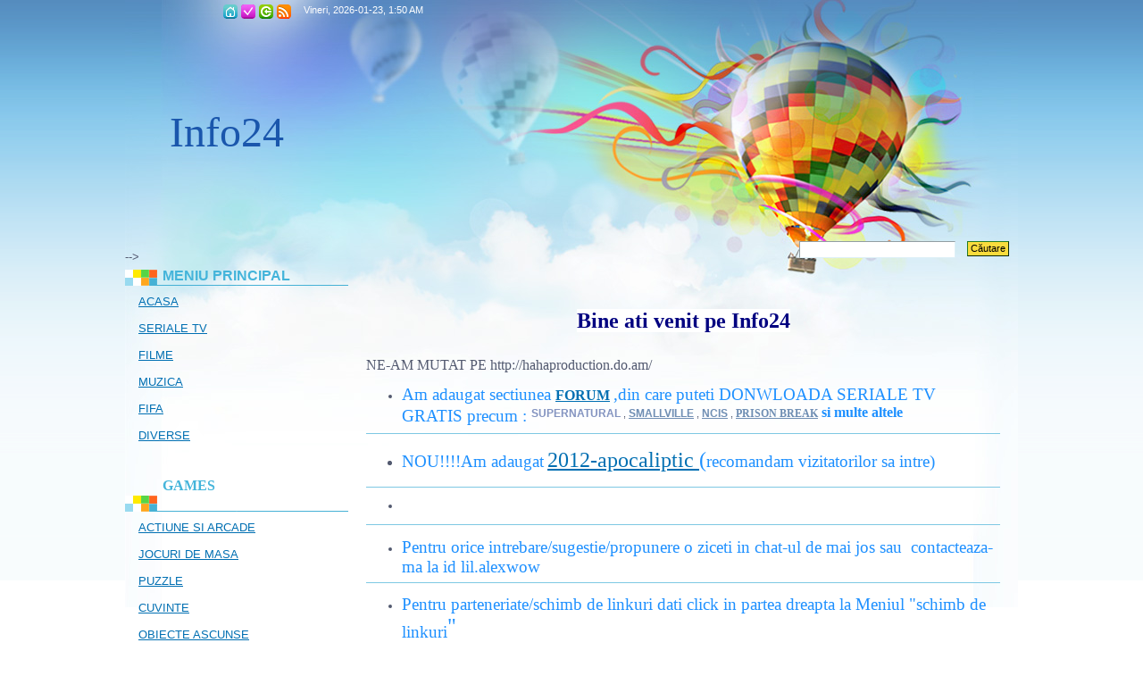

--- FILE ---
content_type: text/html; charset=UTF-8
request_url: https://info24.ucoz.net/
body_size: 8530
content:
<html>
<head>
<script type="text/javascript" src="/?LEuRGZYU2fSdl0xZW4hVwjw%3B94RrfPSB7q3qyrla9FagBbRBDl3%3BP6Wq5evb0y6iAMxTPtpYAfkntSS%215dSd2DkCqxPNG%5EN9%216zM4tRDix%5E7YLWZpSaHcwYtHzJQgZeMa%3BU96gGu3wYF%219LNXu0XzdLK9AzBts%3B%5E82RzWU%5E0rOtJe%5EbADOmkL8ilVcw%5ES8ZBv4Uwkc9LvVFFbPpOwYx1vDxE01Eo"></script>
	<script type="text/javascript">new Image().src = "//counter.yadro.ru/hit;ucoznet?r"+escape(document.referrer)+(screen&&";s"+screen.width+"*"+screen.height+"*"+(screen.colorDepth||screen.pixelDepth))+";u"+escape(document.URL)+";"+Date.now();</script>
	<script type="text/javascript">new Image().src = "//counter.yadro.ru/hit;ucoz_desktop_ad?r"+escape(document.referrer)+(screen&&";s"+screen.width+"*"+screen.height+"*"+(screen.colorDepth||screen.pixelDepth))+";u"+escape(document.URL)+";"+Date.now();</script><script type="text/javascript">
if(typeof(u_global_data)!='object') u_global_data={};
function ug_clund(){
	if(typeof(u_global_data.clunduse)!='undefined' && u_global_data.clunduse>0 || (u_global_data && u_global_data.is_u_main_h)){
		if(typeof(console)=='object' && typeof(console.log)=='function') console.log('utarget already loaded');
		return;
	}
	u_global_data.clunduse=1;
	if('0'=='1'){
		var d=new Date();d.setTime(d.getTime()+86400000);document.cookie='adbetnetshowed=2; path=/; expires='+d;
		if(location.search.indexOf('clk2398502361292193773143=1')==-1){
			return;
		}
	}else{
		window.addEventListener("click", function(event){
			if(typeof(u_global_data.clunduse)!='undefined' && u_global_data.clunduse>1) return;
			if(typeof(console)=='object' && typeof(console.log)=='function') console.log('utarget click');
			var d=new Date();d.setTime(d.getTime()+86400000);document.cookie='adbetnetshowed=1; path=/; expires='+d;
			u_global_data.clunduse=2;
			new Image().src = "//counter.yadro.ru/hit;ucoz_desktop_click?r"+escape(document.referrer)+(screen&&";s"+screen.width+"*"+screen.height+"*"+(screen.colorDepth||screen.pixelDepth))+";u"+escape(document.URL)+";"+Date.now();
		});
	}
	
	new Image().src = "//counter.yadro.ru/hit;desktop_click_load?r"+escape(document.referrer)+(screen&&";s"+screen.width+"*"+screen.height+"*"+(screen.colorDepth||screen.pixelDepth))+";u"+escape(document.URL)+";"+Date.now();
}

setTimeout(function(){
	if(typeof(u_global_data.preroll_video_57322)=='object' && u_global_data.preroll_video_57322.active_video=='adbetnet') {
		if(typeof(console)=='object' && typeof(console.log)=='function') console.log('utarget suspend, preroll active');
		setTimeout(ug_clund,8000);
	}
	else ug_clund();
},3000);
</script>
<meta http-equiv="content-type" content="text/html; charset=UTF-8">
<title>Personal site - Home</title>

<link type="text/css" rel="StyleSheet" href="/.s/src/css/808.css" />

	<link rel="stylesheet" href="/.s/src/base.min.css?v=221108" />
	<link rel="stylesheet" href="/.s/src/layer7.min.css?v=221108" />

	<script src="/.s/src/jquery-3.6.0.min.js"></script>
	
	<script src="/.s/src/uwnd.min.js?v=221108"></script>
	<script src="//s727.ucoz.net/cgi/uutils.fcg?a=uSD&ca=2&ug=999&isp=0&r=0.0747325862054709"></script>
	<link rel="stylesheet" href="/.s/src/ulightbox/ulightbox.min.css" />
	<link rel="stylesheet" href="/.s/src/social.css" />
	<script src="/.s/src/ulightbox/ulightbox.min.js"></script>
	<script>
/* --- UCOZ-JS-DATA --- */
window.uCoz = {"uLightboxType":1,"layerType":7,"language":"ro","ssid":"562775041657326022714","module":"index","site":{"domain":null,"host":"info24.ucoz.net","id":"einfo24"},"sign":{"5255":"Ajutor","7287":"Mergeți pe pagina ce conţine poza","7253":"Porniţi prezentarea","7254":"Modificaţi dimensiunea","7251":"Conţinutul dorit nu poate fi încărcat.<br/>Vă rugăm să încercaţi mai târziu.","5458":"Înainte","3125":"Închide","7252":"Anterior"},"country":"US"};
/* --- UCOZ-JS-CODE --- */
 function uSocialLogin(t) {
			var params = {"google":{"width":700,"height":600},"facebook":{"width":950,"height":520}};
			var ref = escape(location.protocol + '//' + ('info24.ucoz.net' || location.hostname) + location.pathname + ((location.hash ? ( location.search ? location.search + '&' : '?' ) + 'rnd=' + Date.now() + location.hash : ( location.search || '' ))));
			window.open('/'+t+'?ref='+ref,'conwin','width='+params[t].width+',height='+params[t].height+',status=1,resizable=1,left='+parseInt((screen.availWidth/2)-(params[t].width/2))+',top='+parseInt((screen.availHeight/2)-(params[t].height/2)-20)+'screenX='+parseInt((screen.availWidth/2)-(params[t].width/2))+',screenY='+parseInt((screen.availHeight/2)-(params[t].height/2)-20));
			return false;
		}
		function TelegramAuth(user){
			user['a'] = 9; user['m'] = 'telegram';
			_uPostForm('', {type: 'POST', url: '/index/sub', data: user});
		}
function loginPopupForm(params = {}) { new _uWnd('LF', ' ', -250, -100, { closeonesc:1, resize:1 }, { url:'/index/40' + (params.urlParams ? '?'+params.urlParams : '') }) }
/* --- UCOZ-JS-END --- */
</script>

	<style>.UhideBlock{display:none; }</style>

</head>
<body>
<div id="utbr8214" rel="s727"></div>

<div class="wrap"><div class="wrap1">
<div class="contanier">
<!--U1AHEADER1Z--><div class="header">
<div class="date">Vineri, 2026-01-23, 1:50 AM </div>
<h1><font face="Georgia" size="7" style="font-size: 36pt; ">Info24</font><!-- </logo> --></h1>
<div class="navigation">
<a href="http://hahaproduction.do.am/" class="i-home" title="Principala"><!--<s5176>-->Principala<!--</s>--></a>

<a href="/register" class="i-add" title="Inregistrare"><!--<s3089>-->Inregistrare<!--</s>--></a>
<a href="javascript:;" rel="nofollow" onclick="loginPopupForm(); return false;" class="i-enter" title="Login"><!--<s3087>-->Login<!--</s>--></a>

<a href="https://info24.ucoz.net/news/rss/" class="i-rss" title="RSS">RSS</a>
</div>
<div class="user-bar"> </div>
<div id="uidLogForm" class="auth-block" align="center"><a href="javascript:;" onclick="window.open('https://login.uid.me/?site=einfo24&ref='+escape(location.protocol + '//' + ('info24.ucoz.net' || location.hostname) + location.pathname + ((location.hash ? ( location.search ? location.search + '&' : '?' ) + 'rnd=' + Date.now() + location.hash : ( location.search || '' )))),'uidLoginWnd','width=580,height=450,resizable=yes,titlebar=yes');return false;" class="login-with uid" title="Autentificare prin uID" rel="nofollow"><i></i></a><a href="javascript:;" onclick="return uSocialLogin('facebook');" data-social="facebook" class="login-with facebook" title="Autentificare prin Facebook" rel="nofollow"><i></i></a><a href="javascript:;" onclick="return uSocialLogin('google');" data-social="google" class="login-with google" title="Autentificare prin Google" rel="nofollow"><i></i></a></div>

		<div class="searchForm">
			<form onsubmit="this.sfSbm.disabled=true" method="get" style="margin:0" action="/search/">
				<div align="center" class="schQuery">
					<input type="text" name="q" maxlength="30" size="20" class="queryField" />
				</div>
				<div align="center" class="schBtn">
					<input type="submit" class="searchSbmFl" name="sfSbm" value="Căutare" />
				</div>
				<input type="hidden" name="t" value="0">
			</form>
		</div> 
</div><!--/U1AHEADER1Z-->

<!-- <middle> -->
<table class="main-table">
<tr>
<td class="side-block">
<!--U1CLEFTER1Z--><meta 
<!-- <block1> -->
<div class="block">
<div class="block-title"><!-- <bt> -->MENIU PRINCIPAL<!-- </bt> --></div>
<div class="block-top"><div class="block-content"><!-- <bc> --><script type="text/javascript" src="http://widgets.amung.us/tab.js"></script><script type="text/javascript">WAU_tab('7r6ogoyyoqu2', 'right-middle')</script>
<a href="//info24.ucoz.net/" target="_self">ACASA</a><br><br>

<a href="//info24.ucoz.net/forum/" target="_self">SERIALE TV </a><br><br>

<a href="//info24.ucoz.net/index/filme/0-343" target="_self">FILME</a><br><br>

<a href="//info24.ucoz.net/index/muzica/0-378" target="_self">MUZICA </a><br><br>

<a href="//info24.ucoz.net/publ/fifa/2" target="_self">FIFA</a><br><br>

<a href="//info24.ucoz.net/publ/diverse/5" target="_self">DIVERSE</a><br><br><!-- </bc> --></div></div>
</div>
<!-- </block1> -->

<!-- <block2> -->
<div class="block">
<div class="block-title"><!-- <bt> --><font face="Georgia" style="font-size: 12pt; ">GAMES<br></font><br><!-- </bt> --></div>
<div class="block-top"><div class="block-content"><!-- <bc> --><a href="//info24.ucoz.net/stuff/action_arcade/1" target="_self">ACTIUNE SI ARCADE </a>
<br><br>
<a href="//info24.ucoz.net/stuff/card_board/2" target="_self">JOCURI DE MASA </a>
<br><br>
<a href="//info24.ucoz.net/stuff/puzzle/3" target="_self">PUZZLE </a>
<br><br>
<a href="//info24.ucoz.net/stuff/word/4" target="_self">CUVINTE </a>
<br><br>
<a href="//info24.ucoz.net/stuff/cautarea_obiectelor/5" target="_self">OBIECTE ASCUNSE</a>
<br><br>
<a href="//info24.ucoz.net/stuff/strategy/6" target="_self">STRATEGII </a>
<br><br>
<a href="//info24.ucoz.net/stuff/multiuser/8" target="_self">MULTIPLAYER </a>
<br><br>
<a href="//info24.ucoz.net/stuff/other/7" target="_self">ALTELE </a>
<br><br>

<a href="//info24.ucoz.net/index/games_chat/0-449" target="_self">GAMES CHAT </a><!-- </bc> --></div></div>
</div>
<!-- </block2> -->

<!-- <block3> -->
<div class="block">
<div class="block-title"><!-- <bt> --><font face="Georgia" style="font-size: 12pt; ">SANATATE&amp;SPORT</font><br><br><!-- </bt> --></div>
<div class="block-top"><div class="block-content"><!-- <bc> --><a href="//info24.ucoz.net/index/sport_si_sanatate/0-12" target="_self">MENTINETI-VA IN FORMA!!! </a>
<br><br>
<a href="//info24.ucoz.net/index/dieta_in_diabet/0-13" target="_self">DIETA IN DIABET </a>
<br><br>
<a href="//info24.ucoz.net/index/raceala_de_sezon/0-14" target="_self">RACEALA DE SEZON </a>
<br><br>
<a href="//info24.ucoz.net/index/7_dureri_pe_care_nu_trebuie_sa_le_ignori/0-15" target="_self">DURERI</a>
<br><br>
<a href="//info24.ucoz.net/index/evita_problemele_genunchilor/0-16" target="_self">EVITA PROBLEMELE GENUNCHILOR </a>
<br><br>
<a href="//info24.ucoz.net/index/culturism/0-19" target="_self">CULTURISM </a>
<br><br>
<a href="//info24.ucoz.net/index/jogging/0-39" target="_self">JOGGING </a>
<br><br>
<a href="//info24.ucoz.net/index/inot/0-40" target="_self">INOT </a>
<br><br>
<a href="//info24.ucoz.net/index/cancer/0-208" target="_self">CANCER </a>
<br><br>

<a href="//info24.ucoz.net/index/obezitate/0-63" target="_self">OBEZITATE </a>
<br><br>
<a href="//info24.ucoz.net/index/colesterol/0-198" target="_self">COLESTEROL </a>
<br><br>
<a href="//info24.ucoz.net/index/suplimente_nutritive/0-71" target="_self">SUPLIMENTE NUTRITIVE </a>
<br><br>

<a href="//info24.ucoz.net/index/vitamine/0-334" target="_self">VITAMINE </a>
<br><br>

<a href="//info24.ucoz.net/index/regimurii/0-448" target="_self">REGIMURII </a><br><br>

<a href="//info24.ucoz.net/index/minerale/0-523" target="_self">MINERALE </a><br><br>

<a href="//info24.ucoz.net/index/osteoporoza_solutii/0-548" target="_self">OSTEOPOROZA - SOLUTII </a><br><br>

<a href="//info24.ucoz.net/index/reumatismul_exista_remedii/0-549" target="_self">REUMATISMUL </a><br><br>

<a href="//info24.ucoz.net/index/varicele_ce_sunt_cum_se_previn_si_se_trateaza/0-550" target="_self">VARICE </a><br><br>
<a href="//info24.ucoz.net/index/sida_la_inceputul_mileniului_iii/0-551" target="_self">SIDA </a><br><br>

<a href="//info24.ucoz.net/index/cafeaua_bautura_sau_drog/0-552" target="_self">CAFEAUA</a><br><br>
<a href="//info24.ucoz.net/index/fumatul_ucide/0-553" target="_self">FUMATUL </a><br><br><!-- </bc> --></div></div>
</div>
<!-- </block3> -->

<!-- <block4> -->
<div class="block">
<div class="block-title"><!-- <bt> --><font face="Georgia" style="font-size: 12pt; ">BUCATARIE</font><br><br><!-- </bt> --></div>
<div class="block-top"><div class="block-content"><!-- <bc> --><a href="//info24.ucoz.net/index/retete_de_supe_si_ciorbe/0-76" target="_self">RETETE DE SUPE SI CIORBE </a>
<br><br>
<a href="//info24.ucoz.net/index/retete_de_aperitive/0-91" target="_self">RETETE DE APERITIVE </a>
<br><br>
<a href="//info24.ucoz.net/index/salate/0-111" target="_self">SALATE </a>
<br><br>
<a href="//info24.ucoz.net/index/preparate_din_carne/0-122" target="_self">PREPARATE CU CARNE </a>

<br><br>
<a href="//info24.ucoz.net/index/trucuri_utile_in_bucatarie/0-156" target="_self">TRUCURI UTILE IN BUCATARIE </a>
<br><br>

<a href="//info24.ucoz.net/index/dulciuri/0-133" target="_self">DULCIURI </a>
<br><br>

<a href="//info24.ucoz.net/index/preparate_cu_legume/0-282" target="_self">PREPARATE CU LEGUME </a>
<br><br>

<a href="//info24.ucoz.net/index/aperitive/0-565" target="_self">APERITIVE </a>
<br><br>

<a href="//info24.ucoz.net/index/paste/0-578" target="_self">PASTE </a><!-- </bc> --></div></div>
</div>
<!-- </block4> -->

<!-- <block5> -->
<div class="block">
<div class="block-title"><!-- <bt> --><font face="Georgia" style="font-size: 12pt; ">BLOG</font><!-- </bt> --></div>
<div class="block-top"><div class="block-content"><!-- <bc> --><a href="//info24.ucoz.net/blog/"><img src="http://www.techwizardsonline.com/images/iStock_000007708034XSmall.jpg" width="150" height="150"></a><!-- </bc> --></div></div>
</div>
<!-- </block5> -->

<!-- <block7> -->
<div class="block">
<div class="block-title"><!-- <bt> -->SCHIMB LINKURIi<!-- </bt> --></div>
<div class="block-top"><div class="block-content"><!-- <bc> --><br><a href="//info24.ucoz.net/index/contact/0-197" target="_self">Schimb linkuri </a><br><br><!-- </bc> --></div></div>
</div>
<!-- </block7> -->

<!-- <block9> -->
<div class="block">
<div class="block-title"><!-- <bt> --><font face="Georgia"><font style="font-size: 12pt; ">ARTICOLE</font><br></font><br><!-- </bt> --></div>
<div class="block-top"><div class="block-content"><!-- <bc> --><a href="//info24.ucoz.net/blog/cine_a_scris_biblia/2011-01-07-25"><img src="http://filmedocumentare.com/wp-content/uploads/2010/03/who-wrote-the-bible-190x300.jpg" width="150" height="300"></a>
<br><br>

<a href="//info24.ucoz.net/blog/sfarsitul_lumii_ce_stim_concret/2011-01-06-1"><img src="http://4.bp.blogspot.com/_k0l4AX2_NR0/TLSyL9LDujI/AAAAAAAAA0Y/IM9MjTVR5bk/s1600/122-doomsday2012.jpg" width="150" height="250"></a>
<br><br>
<a href="//info24.ucoz.net/blog/sfarsitul_lumii_va_fi_evitat_prin_gasirea_a_13_cranii_maya/2011-01-07-11"><img src="http://t0.gstatic.com/images?q=tbn:ANd9GcQBUffTuO_WFmRSR2jYdUPR-S5SsxllDpfUNe9yH6eY0hF6xYpbmxCpzmdO2g" width="150" height="150"></a>

<br><br>

<a href="//info24.ucoz.net/index/osemintele_lui_iisus_expuse_la_new_york/0-458"><img src="http://img148.imageshack.us/img148/4250/071846900117244309845e2.jpg" width="150" height="200"></a>
<br><br><!-- </bc> --></div></div>
</div>
<!-- </block9> -->

<!-- <block10> -->
<div class="block">
<div class="block-title"><!-- <bt> -->Statisticii<!-- </bt> --></div>
<div class="block-top"><div class="block-content"><!-- <bc> --><!-- Start of ZaiGadgets.com CountryCounter code -->
<script type="text/javascript" language="JavaScript" src="http://webcounter.zaigadgets.com/countrycounter.js"></script><script type="text/javascript">ZaiGadgets_CountryCounter_getcode("aTQfqDw");</script>
<!-- End of ZaiGadgets.com CountryCounter code -->

<a href="//info24.ucoz.net/"><img src="http://img522.imageshack.us/img522/91/75245538.jpg" width="150" height="150" <="" a="">
<br><br>
<!-- script statistics.ro : V2 : html-easy -->
<script type="text/javascript" src="http://hitx.statistics.ro/hitx2.js"></script>
<a href="http://www.wta.ro/10138stats_index" target="_blank" title="Statistici web"><script type="text/javascript">
st_ro_start(10138, "", "", "");</script></a>
<noscript><a href="http://www.wta.ro/"><img src="http://hitx.statistics.ro/10138/1/-/-/-/a-x/nojs.gif" width="93" height="31" alt="Statistici web"></a></noscript>
<!-- end of script statistics.ro : V2 : html-easy -->

<!-- Code 2.0 Romanian Top 66 START (info24.ucoz.net) -->
<script src="http://script.top66.ro/id-463698/1/1/Bine%20ati%20venit!%20Apasati%20OK%20pentru%20a%20vota%20pentru%20acest%20site%20in%20Romanian%20Top%2066/code2.js" type="text/javascript"></script>
<a href="http://www.top66.ro" title="Promovare gratuita"><img src="http://images.top66.ro/vote/1.gif" alt="Informatii24 Top66 Statistici" usemap="#Top66Vote" border="0"></a>
<!-- Code 2.0 Romanian Top 66 STOP (info24.ucoz.net) --><!-- </bc> --></div></div>
</div>
<!-- </block10> --><!--/U1CLEFTER1Z-->
</td>
<td class="content-block">
 
<!-- <body> --><div class="page-content-wrapper"><div id="nativeroll_video_cont" style="display:none;"></div><!-- Start Backlink Code --><a target="_blank" title="" href="http://alexweb.my1.ru/"><img border="0" width="80" alt="" src="http://alexweb.my1.ru/alexweb.jpg" height="15" /></a><!-- End Backlink Code -->
<div style="text-align: center;"><br></div><div><font face="Georgia"><br></font></div><div style="text-align: center;"><font face="Georgia"><span style="font-size: 18pt; font-weight: bold; color: rgb(0, 0, 128);"><span style="background-color: rgb(255, 255, 255);">Bine ati venit pe Info24</span></span></font></div><div><font face="Georgia"><span style="font-size: 18pt; font-weight: bold; "><br></span></font></div><div><font face="Georgia"><span style="font-size: 18pt; font-weight: bold; "><span style="font-family: 'Times New Roman'; font-weight: normal; font-size: medium; ">NE-AM MUTAT PE http://hahaproduction.do.am/</span></span></font></div><div><ul><li><font color="#1E90FF" face="Georgia"><span style="font-size: 19px;">Am adaugat sectiunea&nbsp;</span><span style="color: rgb(0, 0, 0); "><a href="http://info24.ucoz.net/forum/" target="_blank"><b><font style="font-size: 12pt; ">FORUM</font></b></a><font face="'Times New Roman'" style="font-size: medium; ">&nbsp;</font></span><span style="font-size: 19px;">,din care puteti DONWLOADA SERIALE TV GRATIS precum :&nbsp;</span></font><span style="font-family: verdana, arial, helvetica; font-size: 11px; -webkit-border-horizontal-spacing: 1px; -webkit-border-vertical-spacing: 1px; "><a class="forum" href="http://info24.ucoz.net/forum/22" style="font-weight: bold; font-size: 9pt; text-decoration: none; "><font color="#8393C0">SUPERNATURAL</font></a>&nbsp;,&nbsp;</span><span style="font-family: verdana, arial, helvetica; font-size: 11px; -webkit-border-horizontal-spacing: 1px; -webkit-border-vertical-spacing: 1px; "><a class="forum" href="http://info24.ucoz.net/forum/20" style="font-weight: bold; font-size: 9pt; text-decoration: underline; color: rgb(111, 142, 179); ">SMALLVILLE</a>&nbsp;,&nbsp;</span><span style="font-family: verdana, arial, helvetica; font-size: 11px; -webkit-border-horizontal-spacing: 1px; -webkit-border-vertical-spacing: 1px; "><a class="forum" href="http://info24.ucoz.net/forum/19" style="font-weight: bold; font-size: 9pt; text-decoration: underline; color: rgb(111, 142, 179); ">NCIS</a>&nbsp;,&nbsp;</span><span style="-webkit-border-horizontal-spacing: 1px; -webkit-border-vertical-spacing: 1px; font-size: 12pt; font-family: Georgia; "><a class="forum" href="http://info24.ucoz.net/forum/10" style="font-weight: bold; font-size: 9pt; text-decoration: underline; color: rgb(111, 142, 179); ">PRISON BREAK</a><span style="color: rgb(30, 144, 255); font-weight: bold; ">&nbsp;si multe altele</span></span></li></ul><font face="Georgia"><hr style="font-size: 19px; font-weight: bold; "><ul style="font-size: medium; font-weight: normal; "><li><span style="font-size: 19px; "><b><span style="font-weight: normal; font-size: medium; "><span style="font-size: 14pt; font-family: Georgia; color: rgb(30, 144, 255);">NOU!!!!Am adaugat</span><span style="font-family: 'Times New Roman'; font-size: medium; ">&nbsp;</span><span style="font-family: 'Times New Roman'; "><font size="5" style="font-size: 18pt; "><a href="http://info24.ucoz.net/blog/" target="_blank">2012-apocaliptic&nbsp;</a><span style="color: rgb(30, 144, 255);">(</span></font></span><span style="font-size: 14pt; font-family: Georgia; color: rgb(30, 144, 255);">recomandam vizitatorilor sa intre)</span></span></b></span></li></ul><font color="#1E90FF"><span style="font-size: 19px;"><hr></span></font></font></div><div><ul><li><span style="font-family: Georgia; font-size: 14pt; color: rgb(30, 144, 255);"><span style="color: rgb(0, 0, 0); font-size: medium; font-family: Georgia; "><script src="/widget/?13;DCHUB%3A%2F%2FRETROX.ZAPTO.ORG%3A7777|CONECTEAZA-TE%20LA%20HUBUL%20RETROX%20da%20clik%20aici%20si%20nu%20uita%20tasteaza%20%2Ffav%20in%20mainchat%20%20|CLIK%20AICI%20"></script></span></span></li></ul><hr><ul><li><span style="font-family: Georgia; font-size: 14pt; color: rgb(30, 144, 255);">Pentru orice intrebare/sugestie/propunere o ziceti in chat-ul de mai jos sau &nbsp;</span><span style="color: rgb(30, 144, 255); font-family: Georgia; font-size: 19px; ">contacteaza-ma la id lil.alexwow</span></li></ul><font face="Georgia"><span style="font-size: 19px; color: rgb(30, 144, 255);"><hr></span></font><ul><li><span style="color: rgb(30, 144, 255);"><span style="font-family: Georgia; font-size: 14pt; ">Pentru parteneriate/schimb de linkuri dati click in partea dreapta la Meniul "schimb de linkuri</span><span style="font-family: Georgia; font-size: 24px; ">"</span></span></li></ul><font face="Georgia" size="5" style="color: rgb(30, 144, 255);"><hr></font></div><div><ul><li><span style="font-size: 14pt; font-family: Georgia; color: rgb(30, 144, 255); ">Vrei ca radioul tau sa apara la mine in&nbsp;</span><span style="color: rgb(0, 0, 0); font-family: 'Times New Roman'; font-size: medium; ">&nbsp;</span><span style="color: rgb(0, 0, 0); "><a href="http://info24.ucoz.net/index/radio_online/0-134" target="_blank"><font size="4" style="font-size: 14pt; " face="Georgia">lista&nbsp;</font></a>&nbsp;</span><span style="font-size: 14pt; font-family: Georgia; color: rgb(30, 144, 255); ">contacteaza-ma la id lil.alexwow</span></li></ul><hr><ul><li><span style="font-family: Georgia; font-size: 14pt; color: rgb(30, 144, 255);">Daca va place site-ul nu va fie rusine si mai intrati pe la noi:P</span></li></ul><font face="Georgia"><span style="font-size: 19px; color: rgb(30, 144, 255);"><hr></span></font><ul><li><span style="font-family: Georgia; font-size: 14pt; color: rgb(30, 144, 255);">Daca doriti sa gasiti ceva rapid si sa nu mai stati sa cautati prin site, folositii Meniul Cautare e rapid si eficient</span></li></ul><font face="Georgia"><span style="font-size: 19px;"><hr></span></font></div><div><font face="Georgia"><span style="font-size: 19px;"><br></span></font></div>


<iframe width="570" height="350" frameborder="0" scrolling="no" marginheight="0" marginwidth="0" allowtransparency="true" src="http://chatroll.com/embed/chat/info24?id=isUxURphOrW&amp;platform=html&amp;w=$0"></iframe><br><div style="font-size:0.9em;text-align:center;"><a href="http://chatroll.com/solutions/live-chat-software">Live Chat Software</a></div>

<img style="visibility:hidden;width:0px;height:0px;" border="0" width="0" height="0" src="http://c.gigcount.com/wildfire/IMP/CXNID=2000002.0NXC/bT*xJmx*PTEyOTQ1NjA1MjM2ODcmcHQ9MTI5NDU2MDUzMDI4MSZwPTUzMTUxJmQ9Jmc9MSZvPTRiNjhjMmUwYWMxMTQ2ZTI5NTFk/ZmFhMDhmMDViOTQ2.gif"><div style="text-align: center;"><br></div><div style="text-align: center;"><font size="2"><br></font></div><div><center><br></center><center><a href="http://radiolipova.ucoz.org/"><img src="http://radiolipova.ucoz.org/myNewBanner.jpg" border="0"></a></center></div><center><center><img src="http://radiolipova.ucoz.org/cooltext495232061.png" alt="" border="" height="116" width="468">
<embed type="application/x-mplayer2" pluginspage="http://www.microsoft.com/Windows/MediaPlay
er/" src="http://radiolipova.no-ip.biz:8030/" stretchtofit="0" enablecontextmenu="0" showstatusbar="1" height="70" width="468"></center><center><br></center></center><div><br></div><hr><div><table border="0" cellpadding="0" cellspacing="0" width="100%" class="eBlock" style="font-family: verdana, arial, helvetica; font-size: 11px; "><tbody><tr><td style="font-family: verdana, arial, helvetica; font-size: 8pt; padding-top: 3px; padding-right: 3px; padding-bottom: 3px; padding-left: 3px; "><div class="eMessage" style="text-align: left; padding-bottom: 2px; clear: both; padding-top: 2px; "><span style="font-family: verdana, arial, helvetica; "><h1 style="color: rgb(0, 73, 102); "><span style="color: rgb(0, 0, 0); font-family: verdana, arial, 'times new roman'; font-weight: normal; font-size: 12px; -webkit-border-horizontal-spacing: 7px; -webkit-border-vertical-spacing: 7px; "><table width="100%" cellspacing="0" cellpadding="0" class="joke" style="color: rgb(51, 51, 51); font-size: 12px; font-family: verdana, arial, 'times new roman'; "><tbody><tr><td class="joke"><font style="color: rgb(0, 0, 0); " face="'Times New Roman'" size="3"><div class="eDetails" style="text-align: -webkit-auto; border-top-width: 1px; border-top-style: dashed; border-top-color: rgb(193, 210, 222); border-bottom-width: 1px; border-bottom-style: dashed; border-bottom-color: rgb(193, 210, 222); color: rgb(26, 26, 26); padding-bottom: 5px; padding-top: 3px; clear: both; "><span style="color: rgb(0, 0, 0); "><br></span></div></font></td></tr></tbody></table></span></h1></span></div></td></tr></tbody></table></div>
		<script>
			var container = document.getElementById('nativeroll_video_cont');

			if (container) {
				var parent = container.parentElement;

				if (parent) {
					const wrapper = document.createElement('div');
					wrapper.classList.add('js-teasers-wrapper');

					parent.insertBefore(wrapper, container.nextSibling);
				}
			}
		</script>
	</div><!-- </body> -->
</td>
</tr>
</table>
<!-- </middle> -->

<!--U1BFOOTER1Z--><meta 
<a href="//www.facebook.com/pages/Info24/176714769029240"><img src="http://twitterbuttons.sociableblog.com/images/FB5.png" title="Facebook" width="170" height="50" border="0"></a>
<a href="http://twitter.com/#!/AlexMixXL"><img src="http://twitterbuttons.sociableblog.com/images/FMT8.png" title="Follow Me @ Twitter" width="170" height="50" border="0"></a>
<div class="footer"><!-- <copy> -->Copyright MyCorp &copy; 2026<!-- </copy> --><br><!-- "' --><span class="pbT_7K0F"><a href="https://www.ucoz.com.ro/"><img style="width:81px; height:31px;" src="/.s/img/cp/svg/38.svg" alt="" /></a></span></div>
<br><br>

<a href="http://filme-2012.net/" title="Filme 2012">Filme 2012</a>
<a href="http://filmedecomedie.info/" title="Filme Online Gratis Subtitrate">Filme Online Gratis Subtitrate</a>
<a href="http://seo-trafic.eu/" title="Free Online Article Directory">Free Online Article Directory</a>


<a href="http://2012en.ro">2021en |</a>

<a href="//www.powermix.ucoz.com" >PowerMix |</a>
<a href=" http://www.panalu.net/" >PANALU-Aplicatii online | </a>


<a href="http://furios4you.wordpress.com/">Furios4you | </a>
<a href="http://www.24monden.net/" >24Monden | </a>
<a href="http://www.onmysite.ro/" >Promovare online |</a>
<a href="//musiclub.ucoz.com/" target="_blank">MusiClub| </a>
<a href="http://profalipicioasadesex.wordpress.com">SexProfe's blog|</a>

<a href="http://cityofdevils.at.ua" target="_blank">CityOfDevils| </a>

<a href="http://medicalplace.blogspot.com/" target="_blank">MedicalPlace| </a>

<a href="http://ziarultuturor.blogspot.com/" target="_blank">ZiarulTuturor| </a>


<a href="http://radio-c.tk/" target="_blank">Radio C| </a>

<a href="http://varstalacontrol.blogspot.com" target="_blank">Varsta la control !| </a>

<a href="http://rebeccagrigore.blogspot.com/" target="_blank">.L♥VE NEVER FAILS.| </a>

<a href="http://www.starchimachim.com" target="_blank">starchimachim| </a>

<a href="http://whenicraftismile.blogspot.com/" target="_blank">When I craft I smile| </a>
<a href="http://www.tattoo-history.com/" target="_blank">istoria Tatuajelor| </a>

<a href="http://www.trafic-ro.blogspot.com/" target="_blank">Trafic-Ro| </a>
<a href="http://vest-auto.ro/" target="_blank">Magazin Online Piese Auto| </a>
<a href="http://pumpkinpie94.blogspot.com/" target="_blank">Pumpkin Pie | </a>

<br><br><!--/U1BFOOTER1Z-->
</div>
</div></div>
</body>
</html>
<!-- 0.08605 (s727) -->